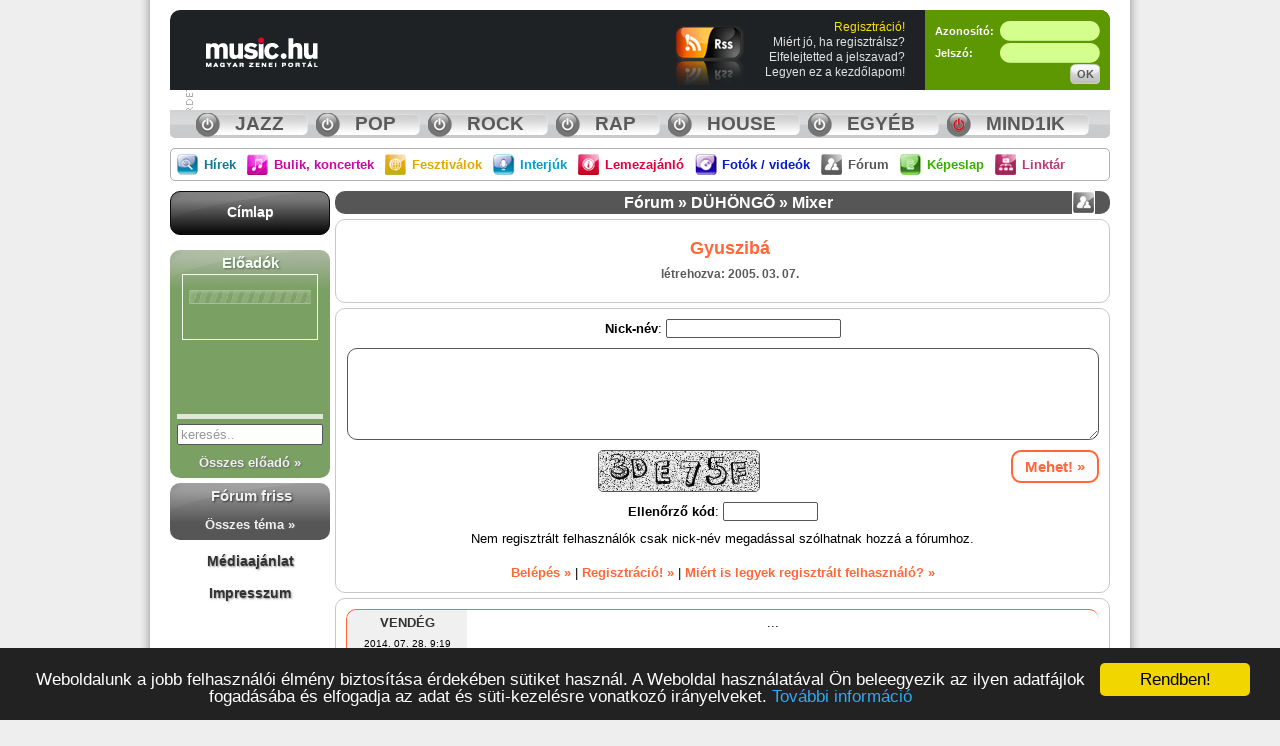

--- FILE ---
content_type: text/html;charset=UTF-8
request_url: http://www.music.hu/forum/tema/4867/gyusziba
body_size: 24069
content:
<!DOCTYPE html PUBLIC "-//W3C//DTD XHTML 1.0 Transitional//EN" "http://www.w3.org/TR/xhtml1/DTD/xhtml1-transitional.dtd">

<html xmlns="http://www.w3.org/1999/xhtml" xml:lang="hu" lang="hu" dir="ltr">
<head>
	<title>Fórum / DÜHÖNGŐ / Mixer / Gyuszibá :: music.hu</title>
	<meta http-equiv="content-type" content="text/html; charset=utf-8" />
	<meta http-equiv="content-language" content="hu" />
	<link href="https://www.music.hu/styles/musichu.css" rel="stylesheet" type="text/css" />
	<link rel="shortcut icon" href="https://www.music.hu/favicon.ico" />
	<script src="https://www.music.hu/js/jquery.min.js" type="text/javascript"></script>
	<script src="https://www.music.hu/js/jquery-ui.min.js" type="text/javascript"></script>
	<script src="https://www.music.hu/js/jquery.validate.min.js" type="text/javascript"></script>
	<script src="https://www.music.hu/js/jquery.lightbox.min.js" type="text/javascript"></script>
	<script src="https://www.music.hu/js/jquery.hoverscroll.js" type="text/javascript"></script>
	<script src="https://www.music.hu/js/constants.js" type="text/javascript"></script>
	<script src="https://www.music.hu/js/init.js" type="text/javascript"></script>
	<script src="https://apis.google.com/js/plusone.js" type="text/javascript">{ lang: 'hu' }</script>

	<meta name="description" content="" />
	<meta name="keywords" content="" />
	<!-- A g3.js-t oldalanként egyszer, a </body> zárótag előtt kell meghívni -->
	<script type="text/javascript" charset="utf-8" src="//ad.adverticum.net/g3.js"></script>
	
	<!-- Begin Cookie Consent plugin by Silktide - http://silktide.com/cookieconsent -->
	
<script type="text/javascript">
    window.cookieconsent_options = {message:"Weboldalunk a jobb felhasználói élmény biztosítása érdekében sütiket használ. A Weboldal használatával Ön beleegyezik az ilyen adatfájlok fogadásába és elfogadja az adat és süti-kezelésre vonatkozó irányelveket.",dismiss:"Rendben!",learnMore:"További információ",link:"http://www.music.hu/impresszum",theme:"dark-bottom"};
</script>

<script type="text/javascript" src="//cdnjs.cloudflare.com/ajax/libs/cookieconsent2/1.0.9/cookieconsent.min.js"></script>

<!-- End Cookie Consent plugin -->

</head>

<body align="center" style="margin:auto;width:960px;">
	<!--div id="rb_01" style="width:1492px;margin:auto;"><a href = "http://ad.adverticum.net/C/2800406/2800403/280038200?"><img width="1492" src="https://www.music.hu/images/rb_musichu_01.jpg" alt="music.hu" /></a></div>
	<div id="rb_02" style="width:269px;margin:auto;float:left;"><a href = "http://ad.adverticum.net/C/2800406/2800403/280038200?"><img src="https://www.music.hu/images/rb_musichu_02.jpg" alt="music.hu" /></a></div-->
	<!-- Goa3 beépítés: 0194_music_redbull, 2800406 -->
    <div id="zone2800406" class="goAdverticum"></div>
    <!-- A g3.js-t oldalanként egyszer, a </body> zárótag előtt kell meghívni -->
    <script type="text/javascript" charset="utf-8" src="//ad.adverticum.net/g3.js"></script>

	<div id="container" style="float:left;">
		<div id="header">
			<div id="header_inner" class="clearfix">
				<div id="header_logo"><a href="https://www.music.hu/" title="music.hu"><img src="https://www.music.hu/images/header_logo.png" alt="music.hu" /></a></div>
					<div id="login_box" class="login_box_out">
		<form id="form_login" action="https://www.music.hu/belepes" method="post">
			<table cellspacing="0">
				<tr>
					<td align="left" valign="middle">Azonosító:</td>
					<td align="right" valign="middle"><input type="text" id="id_music_user" name="music_user" value="" class="field" /></td>
				</tr>
				<tr>
					<td align="left" valign="middle">Jelszó:</td>
					<td align="right" valign="middle"><input type="password" name="music_pass" value="" class="field" /></td>
				</tr>
				<tr>
					<td colspan="2" align="left" valign="middle"></td>
				</tr>
				<tr>
					<td colspan="2" align="left" valign="middle">
						<input type="submit" value="OK" class="submit" />
						<input type="hidden" name="from_url" value="forum/tema/4867/gyusziba" />
					</td>
				</tr>
			</table>
		</form>
	</div>
	<div id="header_bookmark">
		<a href="https://www.music.hu/regisztracio" title="Regisztráció" class="yellow">Regisztráció!</a><br />
		<a href="https://www.music.hu/miert_regisztraljak" title="" class="white">Miért jó, ha regisztrálsz?</a><br />
		<a href="https://www.music.hu/elfelejtett_jelszo" title="" class="white">Elfelejtetted a jelszavad?</a><br />
		<a href="#" onclick="return set_as_homepage();" title="Legyen a music.hu a kezdőlapom!">Legyen ez a kezdőlapom!</a>
	</div>

				<div id="header_rss" ><a href="https://www.music.hu/rss/musichu_rss.xml" title="music.hu RSS"><img src="https://www.music.hu/images/header_rss.png" alt="music.hu RSS" /></a></div>
			</div>
		</div>
		<div id="header_banner">
							
				<!-- BBelements AdServer one2many Position: music(14320) / nyito(3) / music_nyito__ho_max728x120(2) / HORIZONTAL(2) -->
				<!-- HowTo: Place this code into the html page there the ad should appear. -->
				
<script type="text/javascript">
<!--//--><![CDATA[//><!--
var pp_gemius_identifier = '0nfqkSbev8tSnGkK_cU6FJby3yhgCaMdAt6VVzVP17b.N7';
// lines below shouldn't be edited
function gemius_pending(i) { window[i] = window[i] || function() {var x = window[i+'_pdata'] = window[i+'_pdata'] || []; x[x.length]=arguments;};};
gemius_pending('gemius_hit'); gemius_pending('gemius_event'); gemius_pending('pp_gemius_hit'); gemius_pending('pp_gemius_event');
(function(d,t) {try {var gt=d.createElement(t),s=d.getElementsByTagName(t)[0],l='http'+((location.protocol=='https:')?'s':''); gt.setAttribute('async','async');
gt.setAttribute('defer','defer'); gt.src=l+'://gahu.hit.gemius.pl/xgemius.js'; s.parentNode.insertBefore(gt,s);} catch (e) {}})(document,'script');
//--><!]]>
</script>


                <div id='bmone2n-14320.3.2.2'>
					<noscript><div style='display:inline'><a href='http://go.cz.bbelements.com/please/redirect/14320/3/2/2/'><img src='http://go.cz.bbelements.com/please/showit/14320/3/2/2/?typkodu=img' width='0' height='0' style='border-width:0' alt='' /></a></div></noscript>
				</div>
				
					</div>
		<div id="menu">
			<div onclick="return stilus_kapcsolo (4, false);" class="menu_style"><img src="https://www.music.hu/images/menu_style_off.png" alt="" />Jazz</div><div onclick="return stilus_kapcsolo (1, false);" class="menu_style"><img src="https://www.music.hu/images/menu_style_off.png" alt="" />Pop</div><div onclick="return stilus_kapcsolo (7, false);" class="menu_style"><img src="https://www.music.hu/images/menu_style_off.png" alt="" />Rock</div><div onclick="return stilus_kapcsolo (6, false);" class="menu_style"><img src="https://www.music.hu/images/menu_style_off.png" alt="" />Rap</div><div onclick="return stilus_kapcsolo (8, false);" class="menu_style"><img src="https://www.music.hu/images/menu_style_off.png" alt="" />House</div><div onclick="return stilus_kapcsolo (3, false);" class="menu_style"><img src="https://www.music.hu/images/menu_style_off.png" alt="" />Egyéb</div><div id="btn_style_all" onclick="return stilus_kapcsolo ('all', false);" class="menu_style"><img id="pic_style_all" src="https://www.music.hu/images/menu_style_on.png" alt="" />Mind1ik</div>
		</div>
		<div id="topmenu" class="clearfix">
			<a href="https://www.music.hu/hirek" title="Hírek" class="topmenu_smallbutton tm_news">Hírek</a>
			<a href="https://www.music.hu/bulik_koncertek" title="Bulik, koncertek" class="topmenu_smallbutton tm_party">Bulik, koncertek</a>
			<a href="https://www.music.hu/fesztivalok" title="Fesztiválok" class="topmenu_smallbutton tm_festival">Fesztiválok</a>
			<a href="https://www.music.hu/interjuk" title="Interjúk" class="topmenu_smallbutton tm_interview">Interjúk</a>
			<a href="https://www.music.hu/lemezajanlo" title="Lemezajánló" class="topmenu_smallbutton tm_disc">Lemezajánló</a>
			<a href="https://www.music.hu/fotok_videok" title="Fotók / videók" class="topmenu_smallbutton tm_photo_video">Fotók / videók</a>
			<a href="https://www.music.hu/forum" title="Fórum" class="topmenu_smallbutton tm_forum">Fórum</a>
			<a href="https://www.music.hu/kepeslap" title="Képeslap" class="topmenu_smallbutton tm_ecard">Képeslap</a>
			<a href="https://www.music.hu/linktar" title="Linktár" class="topmenu_smallbutton tm_link">Linktár</a>
		</div>
		<div id="content" class="clearfix">

<div id="left" class="clearfix">
	<a href="https://www.music.hu/" title="Vissza a music.hu címlapjára" class="leftmenu_bigbutton lm_main">Címlap</a>
<!--a href="https://www.music.hu/koncertjegy_rendeles" title="Koncertjegy rendelés" class="leftmenu_bigbutton lm_ticket_order">Koncertjegy<br />rendelés</a>
<a href="https://www.music.hu/cd_dvd_rendeles" title="CD / DVD rendelés" class="leftmenu_bigbutton lm_cd_dvd_order">CD / DVD<br />rendelés</a-->
<!--a href="http://www.zeneszoveg.hu/" title="zeneszöveg.hu" target="_blank" class="leftmenu_bigbutton lm_lyrics">zeneszöveg.hu</a-->
<div class="left_banner">
	<!-- Goa3 beépítés: music szöveges, 2278121 -->
	<div id="zone2278121" class="goAdverticum"></div>
</div>
<!--img src="../../images/elado_banner.png" style="margin-bottom: 20px;" /-->
<div id="box_artist">
	<h3>Előadók</h3>
	<div id="artist_box_content">
		<a id="artist_box_picture_link" href="https://www.music.hu/eloadok" title="Előadók, zenészek és együttesek oldala">
			<img id="artist_box_picture" src="https://www.music.hu/images/artists_trobber.gif" alt="Előadók, zenészek és együttesek oldala" />
		</a>
		<div>
			<a id="artist_box_link" href="https://www.music.hu/eloadok" title="Előadók, zenészek és együttesek oldala"></a>
		</div>
	</div>
	<form id="artist_box_search_form" action="https://www.music.hu/eloadok/kereses" method="post">
		<input id="artist_box_search" type="text" name="artist_search" value="keresés.." class="empty" />
	</form>
	<a id="artist_box_link_sum" href="https://www.music.hu/eloadok" title="Zenei előadók, együttesek, énekesek">Összes előadó &raquo;</a>
</div>
	<div id="box_forum">
		<h3>Fórum friss</h3>
		<div id="forum_box"></div>
		<a href="https://www.music.hu/forum" title="A fórum összes témája" class="forum_link forum_link_sum">Összes téma &raquo;</a>
	</div>

<a href="https://www.music.hu/mediaajanlat" title="Médiaajánlat" class="leftmenu_textbutton">Médiaajánlat</a>
<a href="https://www.music.hu/impresszum" title="Impresszum" class="leftmenu_textbutton">Impresszum</a>

</div>
<div id="main" class="clearfix">
	<div id="forum">
		<h1 class="forum forum_breadcrumb">
			<a href="https://www.music.hu/forum">Fórum</a> &raquo; <a href="https://www.music.hu/forum/#duhongo">DÜHÖNGŐ</a> &raquo; <a href="https://www.music.hu/forum/szoba/15/mixer">Mixer</a>
		</h1>

		<div class="forum_content">
			<h1>Gyuszibá</h1>
			<h2>létrehozva: 2005. 03. 07.</h2>
		</div>
		<a name="hsz"></a>
		<div id="forum_errors" class="forum_content dnone"></div>
		<div id="forum_frm_hozzaszolas" class="forum_content">
			<form id="form_send_entry" action="https://www.music.hu/forum/hozzaszolas" method="post">
	<p>
					<strong>Nick-név</strong>: <input type="text" id="nick" name="nick" size="20" />
			</p>
	<textarea id="message" name="message" cols="30" rows="5" class="forum_entry_new"></textarea>
	<p class="clearfix">
		<input type="button" id="btn_forum_send" onclick="forum_send();" value="Mehet! &raquo;" class="send_entry" />
		<input type="hidden" id="topic_id" name="topic_id" value="4867" />
		<input type="hidden" id="check_code" name="check_code" value="0bd8d69b20edfe86b225982eab42d34b284e3895" />
		<img src="[data-uri]" alt="Ellenőrző kód" class="captcha" /><br />
		<strong>Ellenőrző kód</strong>: <input type="text" id="check_text" name="check_text" size="10" class="forum_input_captcha" />
	</p>
</form>

	<p>
		Nem regisztrált felhasználók csak nick-név megadással szólhatnak hozzá a fórumhoz.<br /><br />
		<a href="#" onclick="return jump_to_login();" title="Belépés" class="forum_orange">Belépés &raquo;</a> | <a href="https://www.music.hu/regisztracio" title="Regisztráció" class="forum_orange">Regisztráció! &raquo;</a> | <a href="https://www.music.hu/miert_regisztraljak" title="Miért is legyek regisztrált music.hu felhasználó?" class="forum_orange">Miért is legyek regisztrált felhasználó? &raquo;</a>
	</p>

		</div>
		<div id="forum_entries" class="forum_content">
				<div class="forum_entry clearfix">
		<div class="forum_entry_user clearfix">
			<strong class="user_type_2">VENDÉG</strong>
			<span class="forum_entry_sent clearfix">2014. 07. 28. 9:19</span>
		</div>
		<div class="forum_entry_text clearfix">...</div>
	</div>
	<div class="forum_entry clearfix">
		<div class="forum_entry_user clearfix">
			<strong class="user_type_2">VENDÉG</strong>
			<span class="forum_entry_sent clearfix">2014. 03. 23. 14:34</span>
		</div>
		<div class="forum_entry_text clearfix">!!!</div>
	</div>
	<div class="forum_entry clearfix">
		<div class="forum_entry_user clearfix">
			<strong class="user_type_2">VENDÉG</strong>
			<span class="forum_entry_sent clearfix">2013. 11. 17. 16:37</span>
		</div>
		<div class="forum_entry_text clearfix">...:(</div>
	</div>
	<div class="forum_entry clearfix">
		<div class="forum_entry_user clearfix">
			<strong class="user_type_2">VENDÉG</strong>
			<span class="forum_entry_sent clearfix">2013. 11. 15. 15:36</span>
		</div>
		<div class="forum_entry_text clearfix">:(</div>
	</div>
	<div class="forum_entry clearfix">
		<div class="forum_entry_user clearfix">
			<strong class="user_type_2">VENDÉG</strong>
			<span class="forum_entry_sent clearfix">2013. 11. 14. 16:36</span>
		</div>
		<div class="forum_entry_text clearfix">...:(</div>
	</div>
	<div class="forum_entry clearfix">
		<div class="forum_entry_user clearfix">
			<strong class="user_type_1">Crazyboy</strong>
			<span class="forum_entry_sent clearfix">2006. 10. 15. 18:20</span>
		</div>
		<div class="forum_entry_text clearfix">j&oacute; v&oacute;t az&eacute;</div>
	</div>
	<div class="forum_entry clearfix">
		<div class="forum_entry_user clearfix">
			<strong class="user_type_2">Vendég</strong>
			<span class="forum_entry_sent clearfix">2006. 03. 22. 7:42</span>
		</div>
		<div class="forum_entry_text clearfix">M&Aacute;R ENGEM SE TAN&Iacute;T...:( DE SZOKAM M&Eacute;G L&Aacute;TNI!!!</div>
	</div>
	<div class="forum_entry clearfix">
		<div class="forum_entry_user clearfix">
			<strong class="user_type_2">Vendég</strong>
			<span class="forum_entry_sent clearfix">2005. 05. 19. 19:00</span>
		</div>
		<div class="forum_entry_text clearfix">&eacute;n akkor is szeretem Gyul&aacute;t!</div>
	</div>
	<div class="forum_entry clearfix">
		<div class="forum_entry_user clearfix">
			<strong class="user_type_2">Vendég</strong>
			<span class="forum_entry_sent clearfix">2005. 04. 15. 17:38</span>
		</div>
		<div class="forum_entry_text clearfix">&Eacute;S T&Ouml;K NAGY BAJUSZA VAN. &Eacute;S MINDIG &Aacute;POLATLAN.</div>
	</div>
	<div class="forum_entry clearfix">
		<div class="forum_entry_user clearfix">
			<strong class="user_type_2">Vendég</strong>
			<span class="forum_entry_sent clearfix">2005. 04. 03. 18:48</span>
		</div>
		<div class="forum_entry_text clearfix">Ő A SZ&Aacute;MTEKTAN&Aacute;ROM, &Eacute;S CIG&Aacute;NYFAJTA!</div>
	</div>
	<div class="forum_entry clearfix">
		<div class="forum_entry_user clearfix">
			<strong class="user_type_2">Vendég</strong>
			<span class="forum_entry_sent clearfix">2005. 04. 02. 13:50</span>
		</div>
		<div class="forum_entry_text clearfix">no comment</div>
	</div>
	<div class="forum_entry clearfix">
		<div class="forum_entry_user clearfix">
			<strong class="user_type_2">Vendég</strong>
			<span class="forum_entry_sent clearfix">2005. 04. 02. 11:56</span>
		</div>
		<div class="forum_entry_text clearfix">Engem, p&eacute;ld&aacute;ul!<br />
---------------------<br />
&Eacute;S MINDIG TISZTA B&Uuml;D&Ouml;S!</div>
	</div>
	<div class="forum_entry clearfix">
		<div class="forum_entry_user clearfix">
			<strong class="user_type_2">Vendég</strong>
			<span class="forum_entry_sent clearfix">2005. 03. 31. 18:27</span>
		</div>
		<div class="forum_entry_text clearfix">&Eacute;s ez kit &eacute;rdekel, ha szabad tudnom?!?!</div>
	</div>
	<div class="forum_entry clearfix">
		<div class="forum_entry_user clearfix">
			<strong class="user_type_2">Vendég</strong>
			<span class="forum_entry_sent clearfix">2005. 03. 31. 17:23</span>
		</div>
		<div class="forum_entry_text clearfix">&Eacute;S MINDIG HAGY MINKET NETEZNI AZ &Oacute;R&Aacute;N!</div>
	</div>
	<div class="forum_entry clearfix">
		<div class="forum_entry_user clearfix">
			<strong class="user_type_2">Vendég</strong>
			<span class="forum_entry_sent clearfix">2005. 03. 23. 12:02</span>
		</div>
		<div class="forum_entry_text clearfix">most nagyravan az &uacute;j ing&eacute;vel. 10 &eacute;vig biztos azt horgya majd...</div>
	</div>
	<div class="forum_entry clearfix">
		<div class="forum_entry_user clearfix">
			<strong class="user_type_2">Vendég</strong>
			<span class="forum_entry_sent clearfix">2005. 03. 09. 16:14</span>
		</div>
		<div class="forum_entry_text clearfix">:-) Szerintem is. &Eacute;n vagyok a topicnyit&oacute;, &eacute;s te volt&aacute;l rajtam k&iacute;v&uuml;l az 1. hozz&aacute;sz&oacute;l&oacute;! GRATULA! E topic c&iacute;me, a sz&aacute;mtektan&aacute;romr&oacute;l van. Al&aacute;bb l&aacute;thatod r&ouml;vid &eacute;let&uacute;tj&aacute;t:-)</div>
	</div>
	<div class="forum_entry clearfix">
		<div class="forum_entry_user clearfix">
			<strong class="user_type_2">Vendég</strong>
			<span class="forum_entry_sent clearfix">2005. 03. 08. 21:17</span>
		</div>
		<div class="forum_entry_text clearfix">Le kell &ouml;lni, mint diszn&oacute;t.</div>
	</div>
	<div class="forum_entry clearfix">
		<div class="forum_entry_user clearfix">
			<strong class="user_type_2">Vendég</strong>
			<span class="forum_entry_sent clearfix">2005. 03. 07. 18:41</span>
		</div>
		<div class="forum_entry_text clearfix">Mi a v&eacute;lem&eacute;nyed r&oacute;la?</div>
	</div>
	<div class="forum_entry clearfix">
		<div class="forum_entry_user clearfix">
			<strong class="user_type_2">Vendég</strong>
			<span class="forum_entry_sent clearfix">2005. 03. 07. 18:40</span>
		</div>
		<div class="forum_entry_text clearfix">Szal nagyon g&aacute;z a &quot;hapek&quot; , meg sztem cig&aacute;ny, &eacute;s mindig t&ouml;k b&uuml;d&ouml;s &eacute;s undor&iacute;t&oacute;!</div>
	</div>
	<div class="forum_entry clearfix">
		<div class="forum_entry_user clearfix">
			<strong class="user_type_2">Vendég</strong>
			<span class="forum_entry_sent clearfix">2005. 03. 07. 18:03</span>
		</div>
		<div class="forum_entry_text clearfix">de most kapott egy &uacute;jat, most mindig azt fogja hordani 10 &eacute;vig!</div>
	</div>
	<div class="forum_entry clearfix">
		<div class="forum_entry_user clearfix">
			<strong class="user_type_2">Vendég</strong>
			<span class="forum_entry_sent clearfix">2005. 03. 07. 15:19</span>
		</div>
		<div class="forum_entry_text clearfix">&Eacute;s mindig ugyanabba az ingebe van!</div>
	</div>
	<div class="forum_entry clearfix">
		<div class="forum_entry_user clearfix">
			<strong class="user_type_2">Vendég</strong>
			<span class="forum_entry_sent clearfix">2005. 03. 07. 11:56</span>
		</div>
		<div class="forum_entry_text clearfix">Nagyon hossz&uacute;, sok tok&aacute;ja van!<br />
Emot ikonnal kb. &iacute;gy lehetne jellemezni a sok tok&aacute;j&aacute;t:  :-)]))))))))))))))))))))))))))</div>
	</div>
	<div class="forum_entry clearfix">
		<div class="forum_entry_user clearfix">
			<strong class="user_type_2">Vendég</strong>
			<span class="forum_entry_sent clearfix">2005. 03. 07. 11:54</span>
		</div>
		<div class="forum_entry_text clearfix">Akkora toki&aacute;ja van, hogy az nem igaz! &Eacute;s sz&aacute;mtektan&aacute;r! &Eacute;s kurva bunk&oacute;&oacute;&oacute;!</div>
	</div>
	<div class="forum_entry clearfix">
		<div class="forum_entry_user clearfix">
			<strong class="user_type_2">Vendég</strong>
			<span class="forum_entry_sent clearfix">2005. 03. 07. 11:54</span>
		</div>
		<div class="forum_entry_text clearfix">Azaz: TOKAB&Aacute;!</div>
	</div>
	<div class="forum_entry clearfix">
		<div class="forum_entry_user clearfix">
			<strong class="user_type_2">Vendég</strong>
			<span class="forum_entry_sent clearfix">2005. 03. 07. 11:53</span>
		</div>
		<div class="forum_entry_text clearfix"></div>
	</div>

		</div>
		<h1 class="forum forum_breadcrumb">
			<a href="https://www.music.hu/forum">Fórum</a> &raquo; <a href="https://www.music.hu/forum/#duhongo">DÜHÖNGŐ</a> &raquo; <a href="https://www.music.hu/forum/szoba/15/mixer">Mixer</a>
		</h1>
	</div>
</div>
		</div> <!-- "content" -->
		<div id="footer">
			<div id="footer_inner">
				<strong>Copyright (1996-2010) Music Internet Hungary. Minden jog fenntartva!</strong>
				<br />
				Info line: +36 22 502-525 Fax: +36 22 502-526
				<br /><br />
				<a href="http://m.music.hu/" title="Music.hu mobil változat">Music.hu mobil változat</a>
			</div>
		</div>
	</div> <!-- container --><!--/div-->
	<!--div id="rb_04" style="width:110px;margin:auto;float:left;padding-left:3px;position:relative;top:-2px"><a href = "http://ad.adverticum.net/C/2800406/2800403/280038200?"><img src="https://www.music.hu/images/rb_musichu_04.jpg" alt="music.hu" /></a></div-->

	<div id="popup">
		<div id="popup_inner"></div>
	</div>

			
		<!-- BBelements AdServer one2many code -->
		<!-- HowTo: All the ad codes must be above this code! -->
		<!-- HowTo: It is good idea to place this code just below the
		last ad code. -->
		<script type='text/javascript' src='http://go.cz.bbelements.com/bb/bb_one2n.js'></script>
		<script type='text/javascript'>
			/* <![CDATA[ */
			bmone2n.addPosition ('14320.3.1.1', '');
			bmone2n.addPosition ('14320.3.2.2', '');
			bmone2n.addPosition ('14320.3.1.3', '');
			bmone2n.getAd('go.cz.bbelements.com','',''+(typeof(bburlparam) =='string'?'&'+bburlparam:''));
			/* ]]> */</script>
		<div id='bmone2t-14320.3.1.1' style='display:none'><script type='text/javascript'>/* <![CDATA[ */ bmone2n.makeAd ('14320.3.1.1'); /* ]]> */</script></div>
		<div id='bmone2t-14320.3.2.2' style='display:none'><script type='text/javascript'>/* <![CDATA[ */ bmone2n.makeAd ('14320.3.2.2'); /* ]]> */</script></div>
		<div id='bmone2t-14320.3.1.3' style='display:none'><script type='text/javascript'>/* <![CDATA[ */ bmone2n.makeAd ('14320.3.1.3'); /* ]]> */</script></div>
		<script type='text/javascript'>/* <![CDATA[ */ bmone2n.moveAd(); /* ]]> */</script>
		
	
	
		<script type="text/javascript">
			var _gaq = _gaq || [];
			_gaq.push(['_setAccount', 'UA-745777-1']);
			_gaq.push(['_trackPageview']);
			(function() {
				var ga = document.createElement('script'); ga.type = 'text/javascript'; ga.async = true;
				ga.src = ('https:' == document.location.protocol ? 'https://ssl' : 'http://www') + '.google-analytics.com/ga.js';
				var s = document.getElementsByTagName('script')[0]; s.parentNode.insertBefore(ga, s);
			})();
			/*$("#cocacola").click(function(){
				window.location.href = "http://ad.adverticum.net/b/cl,1,2434959,2435095,2434952/click.prm";
			});*/
		</script>
	
</body>

</html>

--- FILE ---
content_type: application/javascript
request_url: https://www.music.hu/js/init.js
body_size: 3612
content:
/** array.indexOf IE-hez **/
if (typeof (Array.indexOf) == 'undefined') {
	Array.prototype.indexOf = function (obj) {
		for (var i = 0; i < this.length; i++) {
			if (this[i] == obj) return i;
		}
		return -1;
	}
}

/** Általános **/

function login() {
	$('#login_container').load (
		base_url + 'belepes',
		{ music_user: $('#music_user').val(), music_pass: $('#music_pass').val() }
	);
}

function jump_to_login() {
	$(body).scrollTop (0);
	$('#id_music_user').focus();

	return false;
}

function logout() {
	$('#login_container').load (base_url + 'kilepes');
}

function set_as_homepage() {
	if (document.all) {
		document.body.style.behavior = 'url(#default#homepage)';
		document.body.setHomePage (base_url);
	}
	else if (window.sidebar) {
		if (window.netscape) {
			try {
				netscape.security.PrivilegeManager.enablePrivilege ('UniversalXPConnect');
			}
			catch (e) {
				alert ('Böngésződ biztonsági okokból nem engedi a weboldalak számára a kezdőlap beállítását. Nyomdd meg a Ctrl+D billentyűkombinációt az oldal könyvjelzőzéséhez!');
			}
		}
	}

	return false;
}

var party_box_moving = false;
function party_box (capital) {
	if (party_box_moving) return false;

	party_box_moving = true;
	if (capital) {
		$('#party_box_other').slideUp (400);
		$('#party_box_switch_other').removeClass ('active');
		$('#party_box_capital').slideDown (500, function() {
			$('#party_box_switch_capital').addClass ('active');
			party_box_moving = false;
		});
	}
	else {
		$('#party_box_capital').slideUp (400);
		$('#party_box_switch_capital').removeClass ('active');
		$('#party_box_other').slideDown (500, function() {
			$('#party_box_switch_other').addClass ('active');
			party_box_moving = false;
		});
	}

	return false;
}

/** Hírek **/

function stilus_kapcsolo (id, mobile) {
	$('#main').html ('<div id="news_loader_main">Kis türelmet..</div>');
	if (!$('#right').length && !mobile) $('#content').append ('<div id="right"></div>');
	$('#right').html ('<div id="news_loader_right">Kis türelmet..</div>');
	$.post (base_url + 'ajax/stilus_kapcsolo/' + id, null, function (data) {
		$('#menu').html (data.menu);
		$('#main').load (base_url + 'ajax/hirek/' + data.category + '/' + data.styles);
		$('#right').load (base_url + 'ajax/hir_boxok/' + data.category + '/' + data.styles);
	},
	'json');

	return false;
}

function news_send_email_dialog (id) {
	$('#popup').dialog ('option', 'title', 'Cikk küldése emailben');
	$('#popup').dialog ('option', 'width', 420);
	$('#popup_inner').load (
		base_url + 'hir_kuldese', {
			news_id: id,
			dialog: 1
		});
	$('#popup').dialog ('open');

	return false;
}

function news_send_email() {
	var data = {
		news_id: $('#id_news_id').val(),
		recipient: $('#id_name').val(),
		email: $('#id_email').val(),
		message: $('#id_message').val()
	};

	$('#id_send_button').attr ('disabled', 'disabled');
	$('#id_send_button').val ('Kis türelmet..');
	$.post (
		base_url + 'hir_kuldese', {
			data: data,
			send_email: 1
		},
		function (data) {
			var ret = $.parseJSON (data);
			
			if (ret.success) {
				alert (ret.msg);
				$('#popup').dialog ('close');
			}
			else {
				alert ('Hiba!\n' + ret.msg);
			}
		}
	);
}

function news_print (id) {
	window.print();

	return false;
}

/** Előadók **/

function artist_demo() {
	$.post (base_url + 'ajax/eloado_ajanlo', null, function (data) {
		$('#artist_box_content').animate ({ width: 0 }, 500, '', function() {
			$('#artist_box_link').text (data.name);
			$('#artist_box_link').attr ('href', data.link);
			$('#artist_box_picture_link').attr ('href', data.link);
			$('#artist_box_picture').attr ('src', data.picture);
			$('#artist_box_content').animate ({ width: '100%' }, 1000, '', function() {
				setTimeout ('artist_demo();', 3500);
			});
		});
	},
	'json');
}

var cache = {}, lastXhr;

function artist_search() {
	$('#artist_box_search').autocomplete ({
		minLength: 2,
		source: function (request, response) {
			var term = request.term;
			if (term in cache) {
				response (cache[term]);
				return;
			}
			lastXhr = $.post (
				base_url + 'ajax/eloado_lista',
				request,
				function (data, status, xhr) {
					cache[term] = data;
					if (xhr === lastXhr) response (data);
				},
				'json'
			);
		},
		select: function (event, item) {
			$('#artist_box_search').val (item.item.value);
			$('#artist_box_search_form').submit();
		}
	});
}

function artist_details (box, show) {
	if (show) {
		$('#' + box + '_more').slideDown (1000, function() {
			$('#' + box + '_link').slideUp (500);
		});
	}
	else {
		$('#' + box + '_more').slideUp (1000, function() {
			$('#' + box + '_link').slideDown (500);
		});
	}
}

/** Fórum **/

function forum_fresh() {
	$('#forum_box').load (base_url + 'ajax/forum_ajanlo', null, function() {
		$('#forum_box').slideDown (750);
	});
}

function forum_send() {
	var url = base_url + 'forum/hozzaszolas';

	$.ajax ({
		type: 'post',
		url: url,
		data: {
			nick: $('#nick').val(),
			topic_id: $('#topic_id').val(),
			check_text: $('#check_text').val(),
			check_code: $('#check_code').val(),
			message: $('#message').val(),
			submit_forum_entry: 1
		},
		dataType: 'json',
		beforeSend: function() {
			$('#btn_forum_send').hide();
		},
		complete: function() {
			$('#btn_forum_send').show();
		},
		success: function (response) {
			$('#forum_entries').html (response.html);
			if (response.ok) {
				$('#forum_errors').hide();
				$('#message').val ('');
				$('#check_text').val ('');
			}
			else {
				$('#forum_errors').html ('<ul class="forum_send_errors">' + response.errors + '</ul>');
				$('#forum_errors').slideDown();
			}
		},
		error: function (xhr) {
			alert ('Error! Status = ' + xhr.status);
			return false;
		}
	});
}

/** Galériák **/

function set_lightbox() {
	$('.lbox').lightBox ({
		txtImage: 'Képek:',
		txtOf: '/'
	});
}

/** Képek és videók **/

function show_video (id, title) {
	$('#dlg_video').dialog ('option', 'title', title);
	$('#dlg_video_inner').load (base_url + 'fotok_videok/video/' + id);
	$('#dlg_video').dialog ('open');
}

/** Képeslap **/

function send_ecard (eid) {
	console.log($('#id_eid').length)
	if ($('#id_eid').length > 0) $('#id_eid').val (eid);
	$('#dlg_ecard').dialog ('open');
}

/** Autorun **/

$(function() {
	$.ajaxSetup ({ jsonp: null, jsonpCallback: null });

	$('#news_author').mouseenter (function() {
		$('#author_links').animate ({ width: 'show' });
	});
	$('#author_links').mouseleave (function() {
		$('#author_links').animate ({ width: 'hide' });
	});

	$('#artist_box_search').hover (
		function() {
			if ($('#artist_box_search').val() == 'keresés..') $('#artist_box_search').val ('');
			$('#artist_box_search').removeClass ('empty');
		},
		function() {
			if ($('#artist_box_search').val() == '' && !$('#artist_box_search').is (':focus')) {
				$('#artist_box_search').val ('keresés..');
				$('#artist_box_search').addClass ('empty');
			}
		}
	);
	$('#artist_box_search').blur (function() {
		if ($('#artist_box_search').val() == '') {
			$('#artist_box_search').val ('keresés..');
			$('#artist_box_search').addClass ('empty');
		}
	});

	$('#news_box_search').hover (
		function() {
			if ($('#news_box_search').val() == 'keresés..') $('#news_box_search').val ('');
			$('#news_box_search').removeClass ('empty');
		},
		function() {
			if ($('#news_box_search').val() == '' && !$('#news_box_search').is (':focus')) {
				$('#news_box_search').val ('keresés..');
				$('#news_box_search').addClass ('empty');
			}
		}
	);
	$('#news_box_search').blur (function() {
		if ($('#news_box_search').val() == '') {
			$('#news_box_search').val ('keresés..');
			$('#news_box_search').addClass ('empty');
		}
	});

	$('#news_box_search_button').click (function() {
		$('#news_box_search_form').submit();
	});

	$('a').click (function() {
		this.blur();
	});
	
	if ($('#popup').length > 0) {
		$('#popup').dialog ({
			autoOpen: false,
			closeText: 'Bezárás',
			modal: true,
			position: 'center',
			resizable: false,
			title: 'Music.hu',
			width: 355
		});
	}

	if ($('#dlg_video').length > 0) {
		$('#dlg_video').dialog ({
			autoOpen: false,
			closeText: 'Bezárás',
			modal: true,
			position: 'center',
			resizable: false,
			title: 'Videó',
			width: 520
		});
	}

	if ($('#dlg_ecard').length > 0) {
		$('#dlg_ecard').dialog ({
			autoOpen: false,
			closeText: 'Bezárás',
			modal: true,
			position: 'center',
			resizable: false,
			title: 'Képeslap küldése',
			width: 355
		});
	}

	if ($('#form_registration').length > 0) {
		$('.reg_style_checkbox').change (function (e) {
			var id = $(this).attr ('id').substr (11);
			var active = $(this).attr ('checked') == 'checked' ? true : false;

			if (active) {
				$('#user_style_' + id).removeAttr ('checked');
				$('#user_style_button_' + id).removeClass ('reg_style_button_active');
			}
			else {
				$('#user_style_' + id).attr ('checked', 'checked');
				$('#user_style_button_' + id).addClass ('reg_style_button_active');
			}
		});
		$('.reg_style_button').click (function (e) {
			var id = $(this).attr ('id').substr (18);

			$('#user_style_' + id).change();
		});

		$.validator.addMethod (
			'noZero',
			function (value, element) {
				return (this.optional (element) || value > 0);
			},
			'Nem választottál'
		);
		$.validator.addMethod (
			'uniqueUser',
			function (value, element) {
				var ok = false;

				$.ajax ({
					type: 'POST',
					url: base_url + 'ajax/regisztracio_nev_ellenorzes',
					data: {
						name: $('#user_name').val()
					},
					async: false,
					cache: false,
					timeout: 30000,
					error: function() {
						return false;
					},
					success: function (data) {
                                    console.log(data.ok);
						//var ret = jQuery.parseJSON (data);

						ok = data.ok == 1 ? true : false;
                                                console.log(ok);
					}
				});

				return (ok || this.optional (element));
			},
			'Ilyen már van'
		);

		var validator = $('#form_registration').validate ({
			errorLabelContainer: $('#registration_content_error'),
			wrapper: '',
			ignoreTitle: true,
			submitHandler: function (form) {
				form.submit();
			},
			rules: {
				'user[name]': { required: true, minlength: 4, uniqueUser: true },
				'user[nick]': { required: true, minlength: 4 },
				'user[pass1]': { required: true, minlength: 6 },
				'user[pass2]': { equalTo: '#user_pass1' },
				'user[email]': { required: true, email: true },
				'user[year]': { noZero: true },
				'user[month]': { noZero: true },
				'user[day]': { noZero: true },
				'user[custom_avatar]': { accept: 'jpg|jpeg|png|gif' }
			},
			messages: {
				'user[name]': {
					required: 'Nem adtad meg a felhasználóneved',
					minlength: $.format ('Legalább {0} karakter hosszú felhasználónevet adj meg'),
					uniqueUser: 'A megadott felhasználónév már foglalt'
				},
				'user[nick]': {
					required: 'Nem adtad meg a beceneved',
					minlength: $.format ('Legalább {0} karakter hosszú becenevet adj meg')
				},
				'user[pass1]': {
					required: 'Nem adtad meg a jelszavad',
					minlength: $.format ('Legalább {0} karakter hosszú jelszót adj meg')
				},
				'user[pass2]': 'Nem egyezik a két jelszó',
				'user[email]': {
					required: 'Nem adtad meg az email címed',
					email: 'Nem megfelelő formátumú email cím'
				},
				'user[year]': 'Nem adtad meg a születési éved',
				'user[month]': 'Nem adtad meg a születésed hónapját',
				'user[day]': 'Nem adtad meg a születésed napját',
				'user[custom_avatar]': 'Csak Jpeg, PNG és Gif képek tölthetőek fel'
			}
		});
		$('#user_name').focus();
	}

	$('.button').button();
	$('.radio_button').buttonset();
	
	artist_demo();
	artist_search();
	forum_fresh();
});


--- FILE ---
content_type: application/javascript
request_url: https://www.music.hu/js/constants.js
body_size: 2098
content:
var base_url = "https://www.music.hu/";